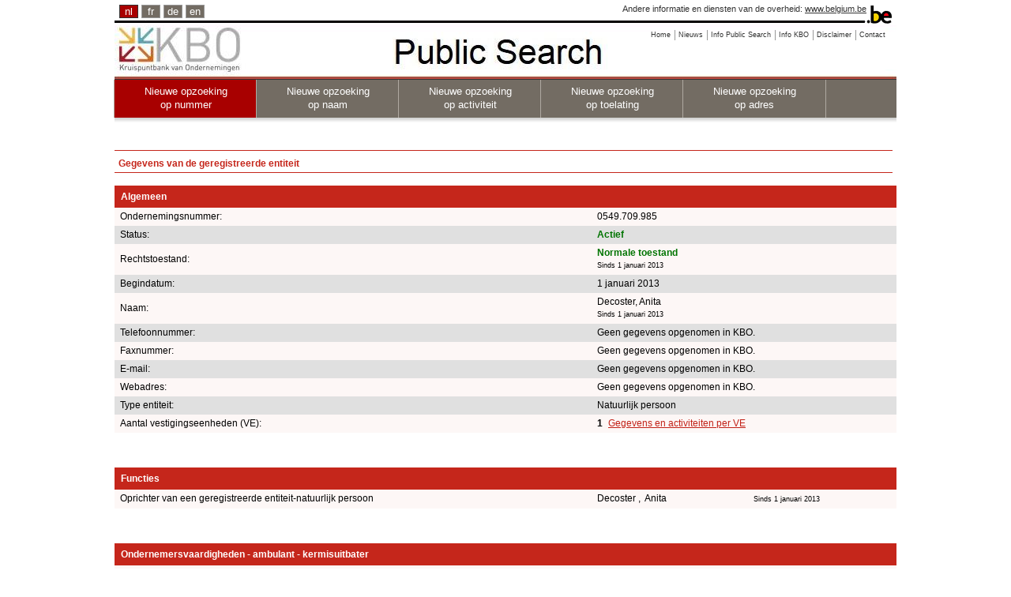

--- FILE ---
content_type: text/html;charset=utf-8
request_url: https://kbopub.economie.fgov.be/kbopub/zoeknummerform.html?actionLu=Zoek&nummer=0549709985
body_size: 12618
content:
<!DOCTYPE html PUBLIC "-//W3C//DTD XHTML 1.0 Strict//EN" "http://www.w3.org/TR/xhtml1/DTD/xhtml1-strict.dtd">
<html xmlns="http://www.w3.org/1999/xhtml" lang="nl" xml:lang="nl"><head><title>Gegevens van de geregistreerde entiteit | KBO Public Search</title><meta content="IE=Edge" http-equiv="X-UA-Compatible"/><meta content="no-store" http-equiv="Cache-Control"/><meta content="no-cache" http-equiv="Pragma"/><meta content="0" http-equiv="Expires"/><meta content="text/html; charset=utf-8" http-equiv="content-type"/><meta content="text/javascript" http-equiv="Content-Script-Type"/><meta content="text/css" http-equiv="Content-Style-Type"/><meta content="noindex,nofollow" name="robots"/><link href="/kbopub/images/template/favicon.png" type="image/png" rel="icon"/><link title="default" href="/kbopub/styles/kbo-screen.css" type="text/css" rel="stylesheet"/><link href="/kbopub/styles/bg_nl.css" type="text/css" rel="stylesheet"/><link media="print" type="text/css" rel="stylesheet" href="/kbopub/styles/kbopubprint.css"/><link href="/kbopub/styles/subModal.css" type="text/css" rel="stylesheet"/><script type="text/javascript" src="/kbopub/scripts/common.js"></script><script type="text/javascript" src="/kbopub/scripts/subModal.js"></script></head><body onunload="" onload="" class="statistics statistics"><div class="allContainer" id="page"><div class="headerWrapper"><div id="blgm_belgiumHeader"><div class="blgm_wrapper"><ul id="blgm_languageSwitch"><li style="font-size: 14px;" class="blgm_active"><span class="blgm_lSwitch" title="Nederlands" lang="nl">nl</span></li><li style="font-size: 14px;" class="blgm_first"><a href="/kbopub/zoeknummerform.html?lang=fr&actionLu=Zoek&nummer=0549709985" class="blgm_lSwitch" title="français">fr</a></li><li style="font-size: 14px;"><a href="/kbopub/zoeknummerform.html?lang=de&actionLu=Zoek&nummer=0549709985" class="blgm_lSwitch" title="Deutsch">de</a></li><li style="font-size: 14px;"><a href="/kbopub/zoeknummerform.html?lang=en&actionLu=Zoek&nummer=0549709985" class="blgm_lSwitch" title="English">en</a></li></ul><div id="blgm_beLink">
				Andere informatie en diensten van de overheid: <a href="http://www.belgium.be/nl" class="blgm_beLink" title="http://www.belgium.be/nl/">www.belgium.be</a></div><div id="blgm_beLogo"><img src="/kbopub/images/blgm_beLogo.gif" alt="Logo van de Belgische federale overheid"/></div></div></div><ul class="toolbar"><li><a href="/kbopub/zoeknummerform.html"><span>Home</span></a></li><li><a href="/kbopub/new.html" onclick="window.open(this.href); return false;"><span>Nieuws</span></a></li><li><a href="https://economie.fgov.be/nl/themas/ondernemingen/kruispuntbank-van/diensten-voor-iedereen/raadpleging-en-opzoeking-van/kruispuntbank-van" onclick="window.open(this.href); return false;"><span>Info Public Search</span></a></li><li><a href="https://economie.fgov.be/nl/themas/ondernemingen/kruispuntbank-van" onclick="window.open(this.href); return false;"><span>Info KBO</span></a></li><li><a href="/kbopub/disclaimer.html" onclick="window.open(this.href); return false;"><span>Disclaimer</span></a></li><li class="last"><a href="/kbopub/glossarium.html" onclick="window.open(this.href); return false;"><span>Contact</span></a></li></ul><div class="versions"><div class="version">&nbsp;</div></div><div class="topNavigations"><ul class="horizontalNav horizontal navFirstElt topNav"><li style="font-size: 12px;" class="active"><a href="/kbopub/zoeknummerform.html">Nieuwe opzoeking <br/>op nummer</a></li><li style="font-size: 12px;"><a href="/kbopub/zoeknaamfonetischform.html">Nieuwe opzoeking <br/>op naam</a></li><li style="font-size: 12px;"><a href="/kbopub/zoekactiviteitform.html">Nieuwe opzoeking <br/>op activiteit</a></li><li style="font-size: 12px;"><a href="/kbopub/zoektoelatingform.html">Nieuwe opzoeking <br/>op toelating</a></li><li class="last" style="font-size: 12px;"><a href="/kbopub/zoekadresform.html">Nieuwe opzoeking <br/>op adres</a></li></ul></div><img alt="shadow" src="/kbopub/images/shadow.jpg" height="20" width="990"/></div><div id="content"><div style="margin-bottom: 5px;" id="main">
	&nbsp;
	<h1>Gegevens van de geregistreerde entiteit</h1><div id="table"><table cellspacing="0" cellpadding="7" width="100%"><tr><td class="I" colspan="4"><h2>Algemeen</h2></td></tr><tr><td class="QL">Ondernemingsnummer:</td><td class="QL" colspan="3">0549.709.985
					</td></tr><tr><td class="RL">Status:</td><td class="RL" colspan="3"><strong><span class="pageactief">Actief</span></strong></td></tr><tr><td class="QL">Rechtstoestand:
						</td><td class="QL" colspan="3"><strong><span class="pageactief">Normale toestand</span></strong><br/><span class="upd">Sinds 1 januari 2013</span><br/></td></tr><tr></tr><tr><td class="RL">Begindatum:</td><td class="RL" colspan="3">1 januari 2013<br/></td></tr><tr><td class="QL">Naam:</td><td class="QL" colspan="3">Decoster, Anita<br/><span class="upd">Sinds 1 januari 2013</span><br/></td></tr><tr></tr><tr></tr><tr><td class="RL">Telefoonnummer:
				</td><td class="RL" colspan="3">Geen gegevens opgenomen in KBO.</td></tr><tr><td class="QL">Faxnummer:
				</td><td class="QL" colspan="3">Geen gegevens opgenomen in KBO.</td></tr><tr><td class="RL">E-mail:
				</td><td class="RL" colspan="3">Geen gegevens opgenomen in KBO.</td></tr><tr><td class="QL">Webadres:
				</td><td class="QL" colspan="3">Geen gegevens opgenomen in KBO.</td></tr><tr><td class="RL">Type entiteit:
				</td><td class="RL" colspan="3">Natuurlijk persoon</td></tr><tr></tr><tr><td class="QL">Aantal vestigingseenheden (VE):
				</td><td class="QL" colspan="2"><strong>1</strong>&nbsp;
							<a href="toonvestigingps.html?ondernemingsnummer=549709985" class="QL">Gegevens en activiteiten per VE</a><br/></td></tr><tr><td colspan="3">&nbsp;<br/>&nbsp;</td></tr><tr><td class="I" colspan="4"><h2>Functies</h2></td></tr><tr><td class="QL">Oprichter van een geregistreerde entiteit-natuurlijk persoon
								</td><td class="QL">
										 Decoster ,&nbsp;  Anita&nbsp;
									</td><td class="QL"><span class="upd">Sinds 1 januari 2013</span></td></tr><tr><td colspan="3">&nbsp;<br/>&nbsp;</td></tr><tr><td class="I" colspan="4"><h2>Ondernemersvaardigheden - ambulant - kermisuitbater </h2></td></tr><tr><td class="QL" colspan="3">Geen gegevens opgenomen in KBO.</td></tr><tr><td colspan="3">&nbsp;<br/>&nbsp;</td></tr><tr><td class="I" colspan="4"><h2>Hoedanigheden</h2></td></tr><tr><td class="QL" colspan="3">Inschrijvingsplichtige onderneming<br/><span class="upd">Sinds 1 november 2018</span><br/></td></tr><tr><td colspan="3">&nbsp;<br/>&nbsp;</td></tr><tr><td class="I" colspan="4"><h2>Toelatingen</h2></td></tr><tr><td class="QL" colspan="3">Kinderopvang (Vlaamse Gemeenschap)<sup>(1)</sup><br/><span class="upd">Sinds 1 april 2014</span><br/></td></tr><tr></tr></table><table style="display: none" id="toonbtw2008" cellspacing="0" cellpadding="7" width="100%"></table><table style="display: none" id="toonbtw" cellspacing="0" cellpadding="7" width="100%"></table><table cellspacing="0" cellpadding="7" width="100%"><tr><td colspan="3">&nbsp;<br/>&nbsp;</td></tr><tr><td class="I" colspan="4"><h2>Financiële gegevens</h2></td></tr><tr><td class="QL" colspan="3">Geen gegevens opgenomen in KBO.</td></tr><tr><td colspan="4">&nbsp;<br/>&nbsp;</td></tr><tr><td class="I" colspan="4"><h2>Linken tussen entiteiten</h2></td></tr><tr><td class="QL" colspan="3">Geen gegevens opgenomen in KBO.</td></tr><tr><td colspan="3">&nbsp;<br/>&nbsp;</td></tr><tr><td class="I" colspan="4"><h2>Activiteiten</h2></td></tr><tr><td class="QL" colspan="4">Geen gegevens opgenomen in KBO.</td></tr><tr><td colspan="3">&nbsp;<br/>&nbsp;</td></tr><tr><td class="I" colspan="4"><h2>Externe links</h2></td></tr><tr><td>
								<a class="external" href="https://www.ejustice.just.fgov.be/cgi/welcome.pl?language=nl&view_numac=" onclick="window.open(this.href); return false;">Publicaties in het Belgisch Staatsblad</a>
							<br/><br/>
				<a class="external" href="https://www.checkinhoudingsplicht.be" onclick="window.open(this.href); return false;">Check inhoudingsplicht</a>
			<br/><br/>
				<a class="external" href="https://justban.just.fgov.be/nl" onclick="window.open(this.href); return false;">Centraal register van bestuursverboden -  aanmelden</a>
			<br/><br/></td></tr></table><div id="EndTable"/></div><div style="text-align: center;"><p><sup>(1)</sup>Kind en Gezin reikt erkenningen, vergunningen en attesten van toezicht uit. Meer informatie over deze organisator via
					<a class="external" href="https://www.kindengezin.be" onclick="window.open(this.href); return false;">https://www.kindengezin.be</a>
				</p></div><br/><a id="up" href="#top">Naar boven</a> &nbsp;
	<a href="javascript:history.go(-1)">Terug</a><div id="underground"></div></div></div><div id="footer"><div id="logo_fod"><img alt="logo FOD Economie" src="images/eco_nl.jpg"/></div><div id="naam_fod">FOD Economie, KMO, Middenstand en Energie.</div><div id="last_update">Toestand in de KBO databank op 19/01/2026<div id="centerfootercontent">Versie: 18.0.2-5965d996-on-02_12_2025-at-08_08_59-02/12/2025</div></div></div></div>
<script src="/kbopub/scripts/prototype.js" type="text/javascript"></script>
<script type="text/javascript" src="/kbopub/dwr/engine.js"></script>
<script type="text/javascript" src="/kbopub/dwr/util.js"></script>
<script type='text/javascript' src='/kbopub/dwr/interface/EHealthService.js'></script>
<script type="text/javascript">
		//<![CDATA[
				function myUpdate(kbonr) {
					EHealthService
							.getEHealthAuthorizations(
									kbonr,
									function(data) {
										document.getElementById("spin").style.display = 'none';
										var html = ' ';
										if (data.length > 0) {
											for ( var i = 0; i < data.length; i++) {
												if (data[i].code == 'Error'
														&& (data[i].string == 'soap:NO_PERSON - no person is bound to this enterprise' || data[i].string == 'soap:MAZDA_FAULT - RESP03')) {
													html = html + ""
															+ '\n';
												} else if (data[i].code == 'Error') {
													html = "" + '\n';
												} else if (i == 0) {
													html = "  "
															+ '\n';
													html = html + '      '
															+ data[i].string + '\n';
												} else {
													html = html + '      '
															+ data[i].string + '\n';
												}
											}
										}
										document.getElementById("zoek").style.display = 'none';
										Element.update("demoReply", html);
										dwr.util.setValue("demoReply", html);
									});
				}

		function butEhlt_onclick(soort) {
			if (soort == 'favv') {
				document.getElementById("klik_FAVV").style.display = 'none';
				//document.getElementById("zoek").style.display='none';
				document.getElementById("spin").style.display = "";
			}
			if (soort == 'ehlt') {
				document.getElementById("klik_EHLT").style.display = 'none';
				//document.getElementById("zoek").style.display='none';
				document.getElementById("spin").style.display = "";
			}
		}
		function butFunct_onclick(soort) {
			if (soort == 'toon') {
				document.getElementById("klikfctie").style.display = 'none';
				document.getElementById("verbergfctie").style.display = "";
				document.getElementById("toonfctie").style.display = '';

			}
			if (soort == 'verberg') {
				document.getElementById("klikfctie").style.display = '';
				document.getElementById("verbergfctie").style.display = 'none';
				document.getElementById("toonfctie").style.display = 'none';
			}
		}
		function butBTW2003_onclick(soort) {
			if (soort == 'toonbtw') {
				document.getElementById("klikbtw").style.display = 'none';
				document.getElementById("verbergbtw").style.display = "";
				document.getElementById("toonbtw").style.display = '';

			}
			if (soort == 'verbergbtw') {
				document.getElementById("klikbtw").style.display = '';
				document.getElementById("verbergbtw").style.display = 'none';
				document.getElementById("toonbtw").style.display = 'none';
			}
		}

	function butBTW2008_onclick(soort) {
		if (soort == 'toonbtw') {
			document.getElementById("klikbtw2008").style.display='none';
			document.getElementById("verbergbtw2008").style.display = "";
			document.getElementById("toonbtw2008").style.display='';

		}
		if (soort == 'verbergbtw') {
			document.getElementById("klikbtw2008").style.display='';
			document.getElementById("verbergbtw2008").style.display='none';
			document.getElementById("toonbtw2008").style.display = 'none';
		}
	}
		//]]>
	</script></body></html>

--- FILE ---
content_type: application/javascript;charset=UTF-8
request_url: https://kbopub.economie.fgov.be/kbopub/scripts/subModal.js
body_size: 9526
content:
/**
 * SUBMODAL v1.6
 * Used for displaying DHTML only popups instead of using buggy modal windows.
 *
 * By Subimage LLC
 * http://www.subimage.com
 *
 * Contributions by:
 * 	Eric Angel - tab index code
 * 	Scott - hiding/showing selects for IE users
 *	Todd Huss - inserting modal dynamically and anchor classes
 *
 * Up to date code can be found at http://submodal.googlecode.com
 */

// Popup code
var gPopupMask = null;
var gPopupContainer = null;
var gPopFrame = null;
var gReturnFunc;
var gPopupIsShown = false;
var gDefaultPage = "loading.html";
var gHideSelects = false;
var gReturnVal = null;

var gTabIndexes = new Array();
// Pre-defined list of tags we want to disable/enable tabbing into
var gTabbableTags = new Array("A","BUTTON","TEXTAREA","INPUT","IFRAME");

// If using Mozilla or Firefox, use Tab-key trap.
if (!document.all) {
	document.onkeypress = keyDownHandler;
}

/**
 * Initializes popup code on load.
 */
function initPopUp() {
	// Add the HTML to the body
	theBody = document.getElementsByTagName('BODY')[0];
	popmask = document.createElement('div');
	popmask.id = 'popupMask';
	popcont = document.createElement('div');
	popcont.id = 'popupContainer';
	popcont.innerHTML = '' +
		'<div id="popupInner">' +
			'<div id="popupTitleBar">' +
				'<div id="popupTitle"></div>' +
				'<div id="popupControls">' +
					'<img src="images/close.gif" onclick="hidePopWin(false);" id="popCloseBox" />' +
				'</div>' +
			'</div>' +
			'<iframe src="'+ gDefaultPage +'" style="width:100%;height:100%;background-color:transparent;" scrolling="auto" frameborder="0" allowtransparency="true" id="popupFrame" name="popupFrame" width="100%" height="100%"></iframe>' +
		'</div>';
	theBody.appendChild(popmask);
	theBody.appendChild(popcont);

	gPopupMask = document.getElementById("popupMask");
	gPopupContainer = document.getElementById("popupContainer");
	gPopFrame = document.getElementById("popupFrame");

	// check to see if this is IE version 6 or lower. hide select boxes if so
	// maybe they'll fix this in version 7?
	var brsVersion = parseInt(window.navigator.appVersion.charAt(0), 10);
	if (brsVersion <= 6 && window.navigator.userAgent.indexOf("MSIE") > -1) {
		gHideSelects = true;
	}

	// Add onclick handlers to 'a' elements of class submodal or submodal-width-height
	var elms = document.getElementsByTagName('a');
	for (i = 0; i < elms.length; i++) {
		if (elms[i].className.indexOf("submodal") == 0) {
			// var onclick = 'function (){showPopWin(\''+elms[i].href+'\','+width+', '+height+', null);return false;};';
			// elms[i].onclick = eval(onclick);
			elms[i].onclick = function(){
				// default width and height
				var width = 400;
				var height = 200;
				// Parse out optional width and height from className
				params = this.className.split('-');
				if (params.length == 3) {
					width = parseInt(params[1]);
					height = parseInt(params[2]);
				}
				showPopWin(this.href,width,height,null); return false;
			}
		}
	}
}
addEvent(window, "load", initPopUp);

 /**
	* @argument width - int in pixels
	* @argument height - int in pixels
	* @argument url - url to display
	* @argument returnFunc - function to call when returning true from the window.
	* @argument showCloseBox - show the close box - default true
	*/
function showPopWin(url, width, height, returnFunc, showCloseBox) {
	// show or hide the window close widget
	if (showCloseBox == null || showCloseBox == true) {
		document.getElementById("popCloseBox").style.display = "block";
	} else {
		document.getElementById("popCloseBox").style.display = "none";
	}
	gPopupIsShown = true;
	disableTabIndexes();
	gPopupMask.style.display = "block";
	gPopupContainer.style.display = "block";
	// calculate where to place the window on screen
	centerPopWin(width, height);

	var titleBarHeight = parseInt(document.getElementById("popupTitleBar").offsetHeight, 10);


	gPopupContainer.style.width = width + "px";
	gPopupContainer.style.height = (height+titleBarHeight) + "px";

	setMaskSize();

	// need to set the width of the iframe to the title bar width because of the dropshadow
	// some oddness was occuring and causing the frame to poke outside the border in IE6
	gPopFrame.style.width = parseInt(document.getElementById("popupTitleBar").offsetWidth, 10) + "px";
	gPopFrame.style.height = (height) + "px";

	// set the url
	gPopFrame.src = url;

	gReturnFunc = returnFunc;
	// for IE
	if (gHideSelects == true) {
		hideSelectBoxes();
	}

	window.setTimeout("setPopTitle();", 600);
}

//
var gi = 0;
function centerPopWin(width, height) {
	if (gPopupIsShown == true) {
		if (width == null || isNaN(width)) {
			width = gPopupContainer.offsetWidth;
		}
		if (height == null) {
			height = gPopupContainer.offsetHeight;
		}

		//var theBody = document.documentElement;
		var theBody = document.getElementsByTagName("BODY")[0];
		//theBody.style.overflow = "hidden";
		var scTop = parseInt(getScrollTop(),10);
		var scLeft = parseInt(theBody.scrollLeft,10);

		setMaskSize();

		//window.status = gPopupMask.style.top + " " + gPopupMask.style.left + " " + gi++;

		var titleBarHeight = parseInt(document.getElementById("popupTitleBar").offsetHeight, 10);

		var fullHeight = getViewportHeight();
		var fullWidth = getViewportWidth();

		gPopupContainer.style.top = (scTop + ((fullHeight - (height+titleBarHeight)) / 2)) + "px";
		gPopupContainer.style.left =  (scLeft + ((fullWidth - width) / 2)) + "px";
		//alert(fullWidth + " " + width + " " + gPopupContainer.style.left);
	}
}
addEvent(window, "resize", centerPopWin);
addEvent(window, "scroll", centerPopWin);
window.onscroll = centerPopWin;


/**
 * Sets the size of the popup mask.
 *
 */
function setMaskSize() {
	var theBody = document.getElementsByTagName("BODY")[0];

	var fullHeight = getViewportHeight();
	var fullWidth = getViewportWidth();

	// Determine what's bigger, scrollHeight or fullHeight / width
	if (fullHeight > theBody.scrollHeight) {
		popHeight = fullHeight;
	} else {
		popHeight = theBody.scrollHeight;
	}

	if (fullWidth > theBody.scrollWidth) {
		popWidth = fullWidth;
	} else {
		popWidth = theBody.scrollWidth;
	}

	gPopupMask.style.height = popHeight + "px";
	gPopupMask.style.width = popWidth + "px";
}

/**
 * @argument callReturnFunc - bool - determines if we call the return function specified
 * @argument returnVal - anything - return value
 */
function hidePopWin(callReturnFunc) {
	gPopupIsShown = false;
	var theBody = document.getElementsByTagName("BODY")[0];
	theBody.style.overflow = "";
	restoreTabIndexes();
	if (gPopupMask == null) {
		return;
	}
	gPopupMask.style.display = "none";
	gPopupContainer.style.display = "none";
	if (callReturnFunc == true && gReturnFunc != null) {
		// Set the return code to run in a timeout.
		// Was having issues using with an Ajax.Request();
		gReturnVal = window.frames["popupFrame"].returnVal;
		window.setTimeout('gReturnFunc(gReturnVal);', 1);
	}
	gPopFrame.src = gDefaultPage;
	// display all select boxes
	if (gHideSelects == true) {
		displaySelectBoxes();
	}
}

/**
 * Sets the popup title based on the title of the html document it contains.
 * Uses a timeout to keep checking until the title is valid.
 */
function setPopTitle() {
	return;
	if (window.frames["popupFrame"].document.title == null) {
		window.setTimeout("setPopTitle();", 10);
	} else {
		document.getElementById("popupTitle").innerHTML = window.frames["popupFrame"].document.title;
	}
}

// Tab key trap. iff popup is shown and key was [TAB], suppress it.
// @argument e - event - keyboard event that caused this function to be called.
function keyDownHandler(e) {
    if (gPopupIsShown && e.keyCode == 9)  return false;
}

// For IE.  Go through predefined tags and disable tabbing into them.
function disableTabIndexes() {
	if (document.all) {
		var i = 0;
		for (var j = 0; j < gTabbableTags.length; j++) {
			var tagElements = document.getElementsByTagName(gTabbableTags[j]);
			for (var k = 0 ; k < tagElements.length; k++) {
				gTabIndexes[i] = tagElements[k].tabIndex;
				tagElements[k].tabIndex="-1";
				i++;
			}
		}
	}
}

// For IE. Restore tab-indexes.
function restoreTabIndexes() {
	if (document.all) {
		var i = 0;
		for (var j = 0; j < gTabbableTags.length; j++) {
			var tagElements = document.getElementsByTagName(gTabbableTags[j]);
			for (var k = 0 ; k < tagElements.length; k++) {
				tagElements[k].tabIndex = gTabIndexes[i];
				tagElements[k].tabEnabled = true;
				i++;
			}
		}
	}
}


/**
 * Hides all drop down form select boxes on the screen so they do not appear above the mask layer.
 * IE has a problem with wanted select form tags to always be the topmost z-index or layer
 *
 * Thanks for the code Scott!
 */
function hideSelectBoxes() {
  var x = document.getElementsByTagName("SELECT");

  for (i=0;x && i < x.length; i++) {
    x[i].style.visibility = "hidden";
  }
}

/**
 * Makes all drop down form select boxes on the screen visible so they do not
 * reappear after the dialog is closed.
 *
 * IE has a problem with wanting select form tags to always be the
 * topmost z-index or layer.
 */
function displaySelectBoxes() {
  var x = document.getElementsByTagName("SELECT");

  for (i=0;x && i < x.length; i++){
    x[i].style.visibility = "visible";
  }
}